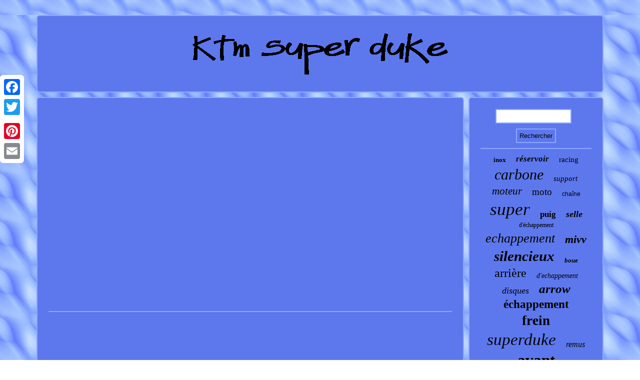

--- FILE ---
content_type: text/html
request_url: https://ktmbigduke.com/why_i_dont_ride_my_superduke_1290_r.html
body_size: 2023
content:
<!DOCTYPE html>
  <html>
 
<HEAD>	  	 <title>Why I Dont Ride My Superduke 1290 R</title>	
			
<SCRIPT src="https://ktmbigduke.com/wvxv.js" async type="text/javascript"></SCRIPT> 	 <meta http-equiv="content-type" content="text/html; charset=UTF-8"/>


<LINK href="https://ktmbigduke.com/baxegyra.css" type="text/css" rel="stylesheet"/>
    <meta name="viewport" content="width=device-width, initial-scale=1"/>
			    <SCRIPT async type="text/javascript" src="https://ktmbigduke.com/snbop.js"></SCRIPT>
     <script type="text/javascript">var a2a_config = a2a_config || {};a2a_config.no_3p = 1;</script><script src="//static.addtoany.com/menu/page.js" async type="text/javascript"></script><SCRIPT src="//static.addtoany.com/menu/page.js" type="text/javascript" async></SCRIPT><SCRIPT type="text/javascript" src="//static.addtoany.com/menu/page.js" async></SCRIPT> </HEAD>
 	
 

	
  
<body>

 

	<div style="left:0px; top:150px;" class="a2a_kit a2a_kit_size_32 a2a_floating_style a2a_vertical_style">  	<a class="a2a_button_facebook"></a> 	<a class="a2a_button_twitter"></a>

	  <a class="a2a_button_google_plus"></a>   <a class="a2a_button_pinterest"></a> 	




 <a class="a2a_button_email"></a>
		
</div>
 
<div id="qelysihido">

 
<div id="fizez">
	 	  	<a href="https://ktmbigduke.com/">   <img alt="Ktm super duke"  src="https://ktmbigduke.com/ktm_super_duke.gif"/>  	</a>	  </div> 	

<div id="cyrovuri">	 <div id="xawyp"><div id="lajico"></div>
   	<iframe style="width:445px;height:364px;max-width:100%;" src="https://www.youtube.com/embed/zkIhkNeFER4" frameborder="0" allow="accelerometer; clipboard-write; encrypted-media; gyroscope; picture-in-picture" allowfullscreen></iframe>	
<div class="a2a_kit" style="margin:10px auto 0px auto">
    	<a class="a2a_button_facebook_like" data-layout="button" data-action="like" data-show-faces="false" data-share="false"></a>
			 </div>

	    <div class="a2a_kit a2a_default_style" style="margin:10px auto;width:100px;"> 	
  <a class="a2a_button_facebook"></a> 	  

<a class="a2a_button_twitter"></a>


 <a class="a2a_button_google_plus"></a>  	

  	  	<a class="a2a_button_pinterest"></a>
  	

<a class="a2a_button_email"></a>
	
  	
 
</div>


 	 
<hr/>
</div>   

 
	<div id="wydury">
  
<div id="gipyfylys"> 	 
 <hr/>
    

  </div>		<div id="mamify"></div>
 

<div id="mezob">
 	<a style="font-family:Modern;font-size:13px;font-weight:bolder;font-style:normal;text-decoration:none" href="https://ktmbigduke.com/tags/inox.html">inox</a><a style="font-family:Palatino;font-size:17px;font-weight:bold;font-style:italic;text-decoration:none" href="https://ktmbigduke.com/tags/reservoir.html">réservoir</a><a style="font-family:Humanst521 Cn BT;font-size:15px;font-weight:lighter;font-style:normal;text-decoration:none" href="https://ktmbigduke.com/tags/racing.html">racing</a><a style="font-family:Monaco;font-size:30px;font-weight:normal;font-style:italic;text-decoration:none" href="https://ktmbigduke.com/tags/carbone.html">carbone</a><a style="font-family:Georgia;font-size:15px;font-weight:lighter;font-style:italic;text-decoration:none" href="https://ktmbigduke.com/tags/support.html">support</a><a style="font-family:Motor;font-size:21px;font-weight:normal;font-style:italic;text-decoration:none" href="https://ktmbigduke.com/tags/moteur.html">moteur</a><a style="font-family:Micro;font-size:19px;font-weight:normal;font-style:normal;text-decoration:none" href="https://ktmbigduke.com/tags/moto.html">moto</a><a style="font-family:Arial;font-size:12px;font-weight:normal;font-style:normal;text-decoration:none" href="https://ktmbigduke.com/tags/chaine.html">chaîne</a><a style="font-family:Garamond;font-size:35px;font-weight:lighter;font-style:italic;text-decoration:none" href="https://ktmbigduke.com/tags/super.html">super</a><a style="font-family:Bookman Old Style;font-size:17px;font-weight:bold;font-style:normal;text-decoration:none" href="https://ktmbigduke.com/tags/puig.html">puig</a><a style="font-family:Comic Sans MS;font-size:18px;font-weight:bolder;font-style:oblique;text-decoration:none" href="https://ktmbigduke.com/tags/selle.html">selle</a><a style="font-family:Comic Sans MS;font-size:12px;font-weight:lighter;font-style:normal;text-decoration:none" href="https://ktmbigduke.com/tags/d_echappement.html">d'échappement</a><a style="font-family:Arial Black;font-size:26px;font-weight:normal;font-style:italic;text-decoration:none" href="https://ktmbigduke.com/tags/echappement.html">echappement</a><a style="font-family:Albertus Extra Bold;font-size:22px;font-weight:bolder;font-style:oblique;text-decoration:none" href="https://ktmbigduke.com/tags/mivv.html">mivv</a><a style="font-family:New York;font-size:29px;font-weight:bold;font-style:italic;text-decoration:none" href="https://ktmbigduke.com/tags/silencieux.html">silencieux</a><a style="font-family:Donata;font-size:13px;font-weight:bold;font-style:oblique;text-decoration:none" href="https://ktmbigduke.com/tags/boue.html">boue</a><a style="font-family:Sonoma Italic;font-size:24px;font-weight:normal;font-style:normal;text-decoration:none" href="https://ktmbigduke.com/tags/arriere.html">arrière</a><a style="font-family:MS-DOS CP 437;font-size:14px;font-weight:lighter;font-style:italic;text-decoration:none" href="https://ktmbigduke.com/tags/d_echappement.html">d'echappement</a><a style="font-family:Times New Roman;font-size:18px;font-weight:normal;font-style:oblique;text-decoration:none" href="https://ktmbigduke.com/tags/disques.html">disques</a><a style="font-family:Erie;font-size:25px;font-weight:bold;font-style:oblique;text-decoration:none" href="https://ktmbigduke.com/tags/arrow.html">arrow</a><a style="font-family:Century Gothic;font-size:23px;font-weight:bold;font-style:normal;text-decoration:none" href="https://ktmbigduke.com/tags/echappement.html">échappement</a><a style="font-family:Playbill;font-size:27px;font-weight:bold;font-style:normal;text-decoration:none" href="https://ktmbigduke.com/tags/frein.html">frein</a><a style="font-family:Brooklyn;font-size:33px;font-weight:normal;font-style:oblique;text-decoration:none" href="https://ktmbigduke.com/tags/superduke.html">superduke</a><a style="font-family:Garamond;font-size:16px;font-weight:lighter;font-style:oblique;text-decoration:none" href="https://ktmbigduke.com/tags/remus.html">remus</a><a style="font-family:Expo;font-size:11px;font-weight:bolder;font-style:oblique;text-decoration:none" href="https://ktmbigduke.com/tags/brembo.html">brembo</a><a style="font-family:Micro;font-size:31px;font-weight:bolder;font-style:normal;text-decoration:none" href="https://ktmbigduke.com/tags/avant.html">avant</a><a style="font-family:Charcoal;font-size:16px;font-weight:bold;font-style:italic;text-decoration:none" href="https://ktmbigduke.com/tags/titane.html">titane</a><a style="font-family:Charcoal;font-size:10px;font-weight:lighter;font-style:normal;text-decoration:none" href="https://ktmbigduke.com/tags/adventure.html">adventure</a><a style="font-family:Zap Chance;font-size:11px;font-weight:lighter;font-style:oblique;text-decoration:none" href="https://ktmbigduke.com/tags/garde.html">garde</a><a style="font-family:Braggadocio;font-size:34px;font-weight:bold;font-style:italic;text-decoration:none" href="https://ktmbigduke.com/tags/duke.html">duke</a><a style="font-family:Chicago;font-size:32px;font-weight:normal;font-style:normal;text-decoration:none" href="https://ktmbigduke.com/tags/pour.html">pour</a><a style="font-family:Britannic Bold;font-size:19px;font-weight:lighter;font-style:oblique;text-decoration:none" href="https://ktmbigduke.com/tags/approuve.html">approuve</a><a style="font-family:Britannic Bold;font-size:20px;font-weight:lighter;font-style:oblique;text-decoration:none" href="https://ktmbigduke.com/tags/protection.html">protection</a><a style="font-family:Humanst521 Cn BT;font-size:14px;font-weight:bolder;font-style:italic;text-decoration:none" href="https://ktmbigduke.com/tags/orange.html">orange</a><a style="font-family:Ner Berolina MT;font-size:28px;font-weight:bolder;font-style:oblique;text-decoration:none" href="https://ktmbigduke.com/tags/noir.html">noir</a> 	 </div>   

</div>	
 
	</div> 	<div id="kagyp">	
	

<ul><li><a href="https://ktmbigduke.com/">Accueil</a></li><li><a href="https://ktmbigduke.com/archives.html">Sitemap</a></li><li><a href="https://ktmbigduke.com/nous_joindre.php">Pour nous joindre</a></li><li><a href="https://ktmbigduke.com/politique_de_confidentialite.html">Politique de confidentialité</a></li><li><a href="https://ktmbigduke.com/termes_utilisation.html">Entente d'utilisation</a></li></ul>    	</div>

 	</div>		 		 
</body>
  		
</html>

   